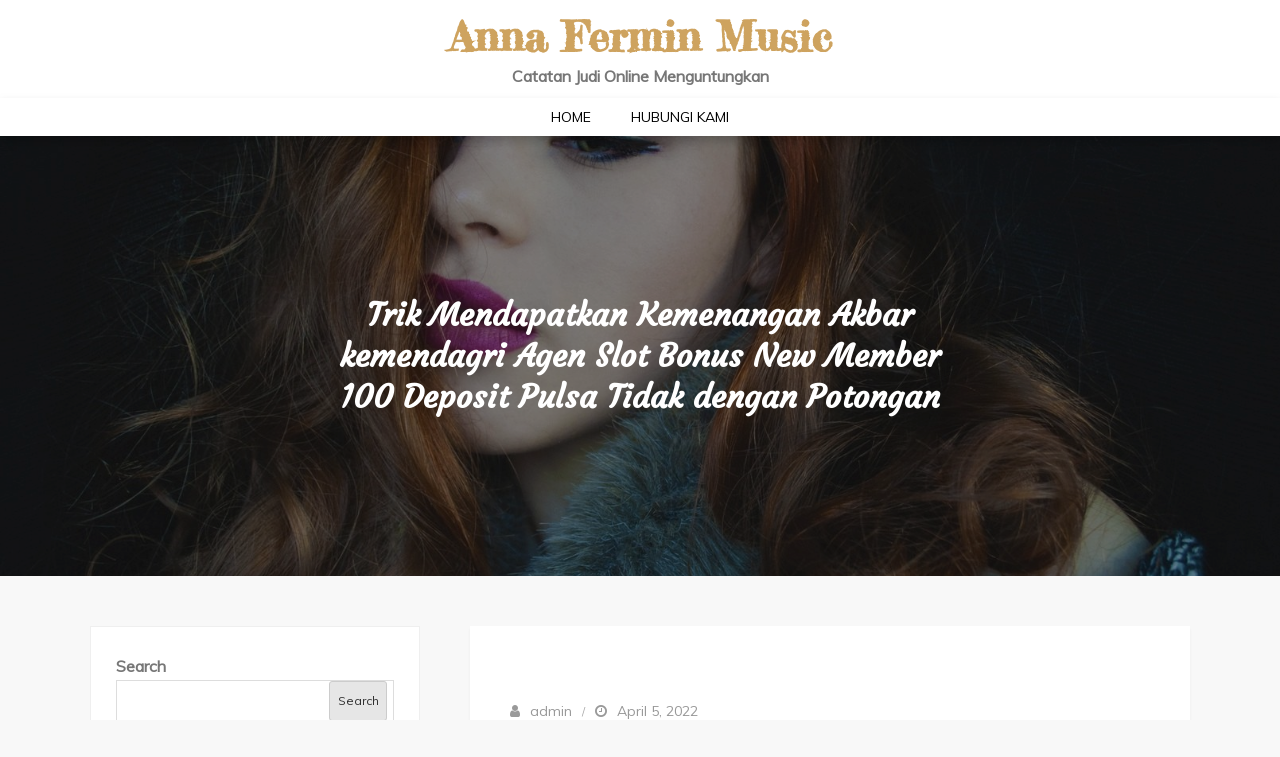

--- FILE ---
content_type: text/html; charset=UTF-8
request_url: https://annaferminmusic.com/trik-mendapatkan-kemenangan-akbar-kemendagri-agen-slot-bonus-new-member-100-deposit-pulsa-tidak-dengan-potongan/
body_size: 11318
content:
<!DOCTYPE html> <html lang="en-US"><head>
	<meta charset="UTF-8">
	<meta name="viewport" content="width=device-width, initial-scale=1">
	<link rel="profile" href="https://gmpg.org/xfn/11">
		
<title>Trik Mendapatkan Kemenangan Akbar kemendagri Agen Slot Bonus New Member 100 Deposit Pulsa Tidak dengan Potongan &#8211; Anna Fermin Music</title>
<meta name='robots' content='max-image-preview:large' />
<link rel='dns-prefetch' href='//fonts.googleapis.com' />
<link rel="alternate" type="application/rss+xml" title="Anna Fermin Music &raquo; Feed" href="https://annaferminmusic.com/feed/" />
<link rel="alternate" type="application/rss+xml" title="Anna Fermin Music &raquo; Comments Feed" href="https://annaferminmusic.com/comments/feed/" />
<link rel="alternate" title="oEmbed (JSON)" type="application/json+oembed" href="https://annaferminmusic.com/wp-json/oembed/1.0/embed?url=https%3A%2F%2Fannaferminmusic.com%2Ftrik-mendapatkan-kemenangan-akbar-kemendagri-agen-slot-bonus-new-member-100-deposit-pulsa-tidak-dengan-potongan%2F" />
<link rel="alternate" title="oEmbed (XML)" type="text/xml+oembed" href="https://annaferminmusic.com/wp-json/oembed/1.0/embed?url=https%3A%2F%2Fannaferminmusic.com%2Ftrik-mendapatkan-kemenangan-akbar-kemendagri-agen-slot-bonus-new-member-100-deposit-pulsa-tidak-dengan-potongan%2F&#038;format=xml" />
<style id='wp-img-auto-sizes-contain-inline-css' type='text/css'>
img:is([sizes=auto i],[sizes^="auto," i]){contain-intrinsic-size:3000px 1500px}
/*# sourceURL=wp-img-auto-sizes-contain-inline-css */
</style>
<style id='wp-emoji-styles-inline-css' type='text/css'>

	img.wp-smiley, img.emoji {
		display: inline !important;
		border: none !important;
		box-shadow: none !important;
		height: 1em !important;
		width: 1em !important;
		margin: 0 0.07em !important;
		vertical-align: -0.1em !important;
		background: none !important;
		padding: 0 !important;
	}
/*# sourceURL=wp-emoji-styles-inline-css */
</style>
<style id='wp-block-library-inline-css' type='text/css'>
:root{--wp-block-synced-color:#7a00df;--wp-block-synced-color--rgb:122,0,223;--wp-bound-block-color:var(--wp-block-synced-color);--wp-editor-canvas-background:#ddd;--wp-admin-theme-color:#007cba;--wp-admin-theme-color--rgb:0,124,186;--wp-admin-theme-color-darker-10:#006ba1;--wp-admin-theme-color-darker-10--rgb:0,107,160.5;--wp-admin-theme-color-darker-20:#005a87;--wp-admin-theme-color-darker-20--rgb:0,90,135;--wp-admin-border-width-focus:2px}@media (min-resolution:192dpi){:root{--wp-admin-border-width-focus:1.5px}}.wp-element-button{cursor:pointer}:root .has-very-light-gray-background-color{background-color:#eee}:root .has-very-dark-gray-background-color{background-color:#313131}:root .has-very-light-gray-color{color:#eee}:root .has-very-dark-gray-color{color:#313131}:root .has-vivid-green-cyan-to-vivid-cyan-blue-gradient-background{background:linear-gradient(135deg,#00d084,#0693e3)}:root .has-purple-crush-gradient-background{background:linear-gradient(135deg,#34e2e4,#4721fb 50%,#ab1dfe)}:root .has-hazy-dawn-gradient-background{background:linear-gradient(135deg,#faaca8,#dad0ec)}:root .has-subdued-olive-gradient-background{background:linear-gradient(135deg,#fafae1,#67a671)}:root .has-atomic-cream-gradient-background{background:linear-gradient(135deg,#fdd79a,#004a59)}:root .has-nightshade-gradient-background{background:linear-gradient(135deg,#330968,#31cdcf)}:root .has-midnight-gradient-background{background:linear-gradient(135deg,#020381,#2874fc)}:root{--wp--preset--font-size--normal:16px;--wp--preset--font-size--huge:42px}.has-regular-font-size{font-size:1em}.has-larger-font-size{font-size:2.625em}.has-normal-font-size{font-size:var(--wp--preset--font-size--normal)}.has-huge-font-size{font-size:var(--wp--preset--font-size--huge)}.has-text-align-center{text-align:center}.has-text-align-left{text-align:left}.has-text-align-right{text-align:right}.has-fit-text{white-space:nowrap!important}#end-resizable-editor-section{display:none}.aligncenter{clear:both}.items-justified-left{justify-content:flex-start}.items-justified-center{justify-content:center}.items-justified-right{justify-content:flex-end}.items-justified-space-between{justify-content:space-between}.screen-reader-text{border:0;clip-path:inset(50%);height:1px;margin:-1px;overflow:hidden;padding:0;position:absolute;width:1px;word-wrap:normal!important}.screen-reader-text:focus{background-color:#ddd;clip-path:none;color:#444;display:block;font-size:1em;height:auto;left:5px;line-height:normal;padding:15px 23px 14px;text-decoration:none;top:5px;width:auto;z-index:100000}html :where(.has-border-color){border-style:solid}html :where([style*=border-top-color]){border-top-style:solid}html :where([style*=border-right-color]){border-right-style:solid}html :where([style*=border-bottom-color]){border-bottom-style:solid}html :where([style*=border-left-color]){border-left-style:solid}html :where([style*=border-width]){border-style:solid}html :where([style*=border-top-width]){border-top-style:solid}html :where([style*=border-right-width]){border-right-style:solid}html :where([style*=border-bottom-width]){border-bottom-style:solid}html :where([style*=border-left-width]){border-left-style:solid}html :where(img[class*=wp-image-]){height:auto;max-width:100%}:where(figure){margin:0 0 1em}html :where(.is-position-sticky){--wp-admin--admin-bar--position-offset:var(--wp-admin--admin-bar--height,0px)}@media screen and (max-width:600px){html :where(.is-position-sticky){--wp-admin--admin-bar--position-offset:0px}}

/*# sourceURL=wp-block-library-inline-css */
</style><style id='wp-block-archives-inline-css' type='text/css'>
.wp-block-archives{box-sizing:border-box}.wp-block-archives-dropdown label{display:block}
/*# sourceURL=https://annaferminmusic.com/wp-includes/blocks/archives/style.min.css */
</style>
<style id='wp-block-categories-inline-css' type='text/css'>
.wp-block-categories{box-sizing:border-box}.wp-block-categories.alignleft{margin-right:2em}.wp-block-categories.alignright{margin-left:2em}.wp-block-categories.wp-block-categories-dropdown.aligncenter{text-align:center}.wp-block-categories .wp-block-categories__label{display:block;width:100%}
/*# sourceURL=https://annaferminmusic.com/wp-includes/blocks/categories/style.min.css */
</style>
<style id='wp-block-heading-inline-css' type='text/css'>
h1:where(.wp-block-heading).has-background,h2:where(.wp-block-heading).has-background,h3:where(.wp-block-heading).has-background,h4:where(.wp-block-heading).has-background,h5:where(.wp-block-heading).has-background,h6:where(.wp-block-heading).has-background{padding:1.25em 2.375em}h1.has-text-align-left[style*=writing-mode]:where([style*=vertical-lr]),h1.has-text-align-right[style*=writing-mode]:where([style*=vertical-rl]),h2.has-text-align-left[style*=writing-mode]:where([style*=vertical-lr]),h2.has-text-align-right[style*=writing-mode]:where([style*=vertical-rl]),h3.has-text-align-left[style*=writing-mode]:where([style*=vertical-lr]),h3.has-text-align-right[style*=writing-mode]:where([style*=vertical-rl]),h4.has-text-align-left[style*=writing-mode]:where([style*=vertical-lr]),h4.has-text-align-right[style*=writing-mode]:where([style*=vertical-rl]),h5.has-text-align-left[style*=writing-mode]:where([style*=vertical-lr]),h5.has-text-align-right[style*=writing-mode]:where([style*=vertical-rl]),h6.has-text-align-left[style*=writing-mode]:where([style*=vertical-lr]),h6.has-text-align-right[style*=writing-mode]:where([style*=vertical-rl]){rotate:180deg}
/*# sourceURL=https://annaferminmusic.com/wp-includes/blocks/heading/style.min.css */
</style>
<style id='wp-block-latest-posts-inline-css' type='text/css'>
.wp-block-latest-posts{box-sizing:border-box}.wp-block-latest-posts.alignleft{margin-right:2em}.wp-block-latest-posts.alignright{margin-left:2em}.wp-block-latest-posts.wp-block-latest-posts__list{list-style:none}.wp-block-latest-posts.wp-block-latest-posts__list li{clear:both;overflow-wrap:break-word}.wp-block-latest-posts.is-grid{display:flex;flex-wrap:wrap}.wp-block-latest-posts.is-grid li{margin:0 1.25em 1.25em 0;width:100%}@media (min-width:600px){.wp-block-latest-posts.columns-2 li{width:calc(50% - .625em)}.wp-block-latest-posts.columns-2 li:nth-child(2n){margin-right:0}.wp-block-latest-posts.columns-3 li{width:calc(33.33333% - .83333em)}.wp-block-latest-posts.columns-3 li:nth-child(3n){margin-right:0}.wp-block-latest-posts.columns-4 li{width:calc(25% - .9375em)}.wp-block-latest-posts.columns-4 li:nth-child(4n){margin-right:0}.wp-block-latest-posts.columns-5 li{width:calc(20% - 1em)}.wp-block-latest-posts.columns-5 li:nth-child(5n){margin-right:0}.wp-block-latest-posts.columns-6 li{width:calc(16.66667% - 1.04167em)}.wp-block-latest-posts.columns-6 li:nth-child(6n){margin-right:0}}:root :where(.wp-block-latest-posts.is-grid){padding:0}:root :where(.wp-block-latest-posts.wp-block-latest-posts__list){padding-left:0}.wp-block-latest-posts__post-author,.wp-block-latest-posts__post-date{display:block;font-size:.8125em}.wp-block-latest-posts__post-excerpt,.wp-block-latest-posts__post-full-content{margin-bottom:1em;margin-top:.5em}.wp-block-latest-posts__featured-image a{display:inline-block}.wp-block-latest-posts__featured-image img{height:auto;max-width:100%;width:auto}.wp-block-latest-posts__featured-image.alignleft{float:left;margin-right:1em}.wp-block-latest-posts__featured-image.alignright{float:right;margin-left:1em}.wp-block-latest-posts__featured-image.aligncenter{margin-bottom:1em;text-align:center}
/*# sourceURL=https://annaferminmusic.com/wp-includes/blocks/latest-posts/style.min.css */
</style>
<style id='wp-block-search-inline-css' type='text/css'>
.wp-block-search__button{margin-left:10px;word-break:normal}.wp-block-search__button.has-icon{line-height:0}.wp-block-search__button svg{height:1.25em;min-height:24px;min-width:24px;width:1.25em;fill:currentColor;vertical-align:text-bottom}:where(.wp-block-search__button){border:1px solid #ccc;padding:6px 10px}.wp-block-search__inside-wrapper{display:flex;flex:auto;flex-wrap:nowrap;max-width:100%}.wp-block-search__label{width:100%}.wp-block-search.wp-block-search__button-only .wp-block-search__button{box-sizing:border-box;display:flex;flex-shrink:0;justify-content:center;margin-left:0;max-width:100%}.wp-block-search.wp-block-search__button-only .wp-block-search__inside-wrapper{min-width:0!important;transition-property:width}.wp-block-search.wp-block-search__button-only .wp-block-search__input{flex-basis:100%;transition-duration:.3s}.wp-block-search.wp-block-search__button-only.wp-block-search__searchfield-hidden,.wp-block-search.wp-block-search__button-only.wp-block-search__searchfield-hidden .wp-block-search__inside-wrapper{overflow:hidden}.wp-block-search.wp-block-search__button-only.wp-block-search__searchfield-hidden .wp-block-search__input{border-left-width:0!important;border-right-width:0!important;flex-basis:0;flex-grow:0;margin:0;min-width:0!important;padding-left:0!important;padding-right:0!important;width:0!important}:where(.wp-block-search__input){appearance:none;border:1px solid #949494;flex-grow:1;font-family:inherit;font-size:inherit;font-style:inherit;font-weight:inherit;letter-spacing:inherit;line-height:inherit;margin-left:0;margin-right:0;min-width:3rem;padding:8px;text-decoration:unset!important;text-transform:inherit}:where(.wp-block-search__button-inside .wp-block-search__inside-wrapper){background-color:#fff;border:1px solid #949494;box-sizing:border-box;padding:4px}:where(.wp-block-search__button-inside .wp-block-search__inside-wrapper) .wp-block-search__input{border:none;border-radius:0;padding:0 4px}:where(.wp-block-search__button-inside .wp-block-search__inside-wrapper) .wp-block-search__input:focus{outline:none}:where(.wp-block-search__button-inside .wp-block-search__inside-wrapper) :where(.wp-block-search__button){padding:4px 8px}.wp-block-search.aligncenter .wp-block-search__inside-wrapper{margin:auto}.wp-block[data-align=right] .wp-block-search.wp-block-search__button-only .wp-block-search__inside-wrapper{float:right}
/*# sourceURL=https://annaferminmusic.com/wp-includes/blocks/search/style.min.css */
</style>
<style id='wp-block-search-theme-inline-css' type='text/css'>
.wp-block-search .wp-block-search__label{font-weight:700}.wp-block-search__button{border:1px solid #ccc;padding:.375em .625em}
/*# sourceURL=https://annaferminmusic.com/wp-includes/blocks/search/theme.min.css */
</style>
<style id='wp-block-group-inline-css' type='text/css'>
.wp-block-group{box-sizing:border-box}:where(.wp-block-group.wp-block-group-is-layout-constrained){position:relative}
/*# sourceURL=https://annaferminmusic.com/wp-includes/blocks/group/style.min.css */
</style>
<style id='wp-block-group-theme-inline-css' type='text/css'>
:where(.wp-block-group.has-background){padding:1.25em 2.375em}
/*# sourceURL=https://annaferminmusic.com/wp-includes/blocks/group/theme.min.css */
</style>
<style id='global-styles-inline-css' type='text/css'>
:root{--wp--preset--aspect-ratio--square: 1;--wp--preset--aspect-ratio--4-3: 4/3;--wp--preset--aspect-ratio--3-4: 3/4;--wp--preset--aspect-ratio--3-2: 3/2;--wp--preset--aspect-ratio--2-3: 2/3;--wp--preset--aspect-ratio--16-9: 16/9;--wp--preset--aspect-ratio--9-16: 9/16;--wp--preset--color--black: #000000;--wp--preset--color--cyan-bluish-gray: #abb8c3;--wp--preset--color--white: #ffffff;--wp--preset--color--pale-pink: #f78da7;--wp--preset--color--vivid-red: #cf2e2e;--wp--preset--color--luminous-vivid-orange: #ff6900;--wp--preset--color--luminous-vivid-amber: #fcb900;--wp--preset--color--light-green-cyan: #7bdcb5;--wp--preset--color--vivid-green-cyan: #00d084;--wp--preset--color--pale-cyan-blue: #8ed1fc;--wp--preset--color--vivid-cyan-blue: #0693e3;--wp--preset--color--vivid-purple: #9b51e0;--wp--preset--color--tan: #E6DBAD;--wp--preset--color--yellow: #FDE64B;--wp--preset--color--orange: #ED7014;--wp--preset--color--red: #D0312D;--wp--preset--color--pink: #b565a7;--wp--preset--color--purple: #A32CC4;--wp--preset--color--blue: #3A43BA;--wp--preset--color--green: #3BB143;--wp--preset--color--brown: #231709;--wp--preset--color--grey: #6C626D;--wp--preset--gradient--vivid-cyan-blue-to-vivid-purple: linear-gradient(135deg,rgb(6,147,227) 0%,rgb(155,81,224) 100%);--wp--preset--gradient--light-green-cyan-to-vivid-green-cyan: linear-gradient(135deg,rgb(122,220,180) 0%,rgb(0,208,130) 100%);--wp--preset--gradient--luminous-vivid-amber-to-luminous-vivid-orange: linear-gradient(135deg,rgb(252,185,0) 0%,rgb(255,105,0) 100%);--wp--preset--gradient--luminous-vivid-orange-to-vivid-red: linear-gradient(135deg,rgb(255,105,0) 0%,rgb(207,46,46) 100%);--wp--preset--gradient--very-light-gray-to-cyan-bluish-gray: linear-gradient(135deg,rgb(238,238,238) 0%,rgb(169,184,195) 100%);--wp--preset--gradient--cool-to-warm-spectrum: linear-gradient(135deg,rgb(74,234,220) 0%,rgb(151,120,209) 20%,rgb(207,42,186) 40%,rgb(238,44,130) 60%,rgb(251,105,98) 80%,rgb(254,248,76) 100%);--wp--preset--gradient--blush-light-purple: linear-gradient(135deg,rgb(255,206,236) 0%,rgb(152,150,240) 100%);--wp--preset--gradient--blush-bordeaux: linear-gradient(135deg,rgb(254,205,165) 0%,rgb(254,45,45) 50%,rgb(107,0,62) 100%);--wp--preset--gradient--luminous-dusk: linear-gradient(135deg,rgb(255,203,112) 0%,rgb(199,81,192) 50%,rgb(65,88,208) 100%);--wp--preset--gradient--pale-ocean: linear-gradient(135deg,rgb(255,245,203) 0%,rgb(182,227,212) 50%,rgb(51,167,181) 100%);--wp--preset--gradient--electric-grass: linear-gradient(135deg,rgb(202,248,128) 0%,rgb(113,206,126) 100%);--wp--preset--gradient--midnight: linear-gradient(135deg,rgb(2,3,129) 0%,rgb(40,116,252) 100%);--wp--preset--font-size--small: 12px;--wp--preset--font-size--medium: 20px;--wp--preset--font-size--large: 36px;--wp--preset--font-size--x-large: 42px;--wp--preset--font-size--regular: 16px;--wp--preset--font-size--larger: 36px;--wp--preset--font-size--huge: 48px;--wp--preset--spacing--20: 0.44rem;--wp--preset--spacing--30: 0.67rem;--wp--preset--spacing--40: 1rem;--wp--preset--spacing--50: 1.5rem;--wp--preset--spacing--60: 2.25rem;--wp--preset--spacing--70: 3.38rem;--wp--preset--spacing--80: 5.06rem;--wp--preset--shadow--natural: 6px 6px 9px rgba(0, 0, 0, 0.2);--wp--preset--shadow--deep: 12px 12px 50px rgba(0, 0, 0, 0.4);--wp--preset--shadow--sharp: 6px 6px 0px rgba(0, 0, 0, 0.2);--wp--preset--shadow--outlined: 6px 6px 0px -3px rgb(255, 255, 255), 6px 6px rgb(0, 0, 0);--wp--preset--shadow--crisp: 6px 6px 0px rgb(0, 0, 0);}:where(.is-layout-flex){gap: 0.5em;}:where(.is-layout-grid){gap: 0.5em;}body .is-layout-flex{display: flex;}.is-layout-flex{flex-wrap: wrap;align-items: center;}.is-layout-flex > :is(*, div){margin: 0;}body .is-layout-grid{display: grid;}.is-layout-grid > :is(*, div){margin: 0;}:where(.wp-block-columns.is-layout-flex){gap: 2em;}:where(.wp-block-columns.is-layout-grid){gap: 2em;}:where(.wp-block-post-template.is-layout-flex){gap: 1.25em;}:where(.wp-block-post-template.is-layout-grid){gap: 1.25em;}.has-black-color{color: var(--wp--preset--color--black) !important;}.has-cyan-bluish-gray-color{color: var(--wp--preset--color--cyan-bluish-gray) !important;}.has-white-color{color: var(--wp--preset--color--white) !important;}.has-pale-pink-color{color: var(--wp--preset--color--pale-pink) !important;}.has-vivid-red-color{color: var(--wp--preset--color--vivid-red) !important;}.has-luminous-vivid-orange-color{color: var(--wp--preset--color--luminous-vivid-orange) !important;}.has-luminous-vivid-amber-color{color: var(--wp--preset--color--luminous-vivid-amber) !important;}.has-light-green-cyan-color{color: var(--wp--preset--color--light-green-cyan) !important;}.has-vivid-green-cyan-color{color: var(--wp--preset--color--vivid-green-cyan) !important;}.has-pale-cyan-blue-color{color: var(--wp--preset--color--pale-cyan-blue) !important;}.has-vivid-cyan-blue-color{color: var(--wp--preset--color--vivid-cyan-blue) !important;}.has-vivid-purple-color{color: var(--wp--preset--color--vivid-purple) !important;}.has-black-background-color{background-color: var(--wp--preset--color--black) !important;}.has-cyan-bluish-gray-background-color{background-color: var(--wp--preset--color--cyan-bluish-gray) !important;}.has-white-background-color{background-color: var(--wp--preset--color--white) !important;}.has-pale-pink-background-color{background-color: var(--wp--preset--color--pale-pink) !important;}.has-vivid-red-background-color{background-color: var(--wp--preset--color--vivid-red) !important;}.has-luminous-vivid-orange-background-color{background-color: var(--wp--preset--color--luminous-vivid-orange) !important;}.has-luminous-vivid-amber-background-color{background-color: var(--wp--preset--color--luminous-vivid-amber) !important;}.has-light-green-cyan-background-color{background-color: var(--wp--preset--color--light-green-cyan) !important;}.has-vivid-green-cyan-background-color{background-color: var(--wp--preset--color--vivid-green-cyan) !important;}.has-pale-cyan-blue-background-color{background-color: var(--wp--preset--color--pale-cyan-blue) !important;}.has-vivid-cyan-blue-background-color{background-color: var(--wp--preset--color--vivid-cyan-blue) !important;}.has-vivid-purple-background-color{background-color: var(--wp--preset--color--vivid-purple) !important;}.has-black-border-color{border-color: var(--wp--preset--color--black) !important;}.has-cyan-bluish-gray-border-color{border-color: var(--wp--preset--color--cyan-bluish-gray) !important;}.has-white-border-color{border-color: var(--wp--preset--color--white) !important;}.has-pale-pink-border-color{border-color: var(--wp--preset--color--pale-pink) !important;}.has-vivid-red-border-color{border-color: var(--wp--preset--color--vivid-red) !important;}.has-luminous-vivid-orange-border-color{border-color: var(--wp--preset--color--luminous-vivid-orange) !important;}.has-luminous-vivid-amber-border-color{border-color: var(--wp--preset--color--luminous-vivid-amber) !important;}.has-light-green-cyan-border-color{border-color: var(--wp--preset--color--light-green-cyan) !important;}.has-vivid-green-cyan-border-color{border-color: var(--wp--preset--color--vivid-green-cyan) !important;}.has-pale-cyan-blue-border-color{border-color: var(--wp--preset--color--pale-cyan-blue) !important;}.has-vivid-cyan-blue-border-color{border-color: var(--wp--preset--color--vivid-cyan-blue) !important;}.has-vivid-purple-border-color{border-color: var(--wp--preset--color--vivid-purple) !important;}.has-vivid-cyan-blue-to-vivid-purple-gradient-background{background: var(--wp--preset--gradient--vivid-cyan-blue-to-vivid-purple) !important;}.has-light-green-cyan-to-vivid-green-cyan-gradient-background{background: var(--wp--preset--gradient--light-green-cyan-to-vivid-green-cyan) !important;}.has-luminous-vivid-amber-to-luminous-vivid-orange-gradient-background{background: var(--wp--preset--gradient--luminous-vivid-amber-to-luminous-vivid-orange) !important;}.has-luminous-vivid-orange-to-vivid-red-gradient-background{background: var(--wp--preset--gradient--luminous-vivid-orange-to-vivid-red) !important;}.has-very-light-gray-to-cyan-bluish-gray-gradient-background{background: var(--wp--preset--gradient--very-light-gray-to-cyan-bluish-gray) !important;}.has-cool-to-warm-spectrum-gradient-background{background: var(--wp--preset--gradient--cool-to-warm-spectrum) !important;}.has-blush-light-purple-gradient-background{background: var(--wp--preset--gradient--blush-light-purple) !important;}.has-blush-bordeaux-gradient-background{background: var(--wp--preset--gradient--blush-bordeaux) !important;}.has-luminous-dusk-gradient-background{background: var(--wp--preset--gradient--luminous-dusk) !important;}.has-pale-ocean-gradient-background{background: var(--wp--preset--gradient--pale-ocean) !important;}.has-electric-grass-gradient-background{background: var(--wp--preset--gradient--electric-grass) !important;}.has-midnight-gradient-background{background: var(--wp--preset--gradient--midnight) !important;}.has-small-font-size{font-size: var(--wp--preset--font-size--small) !important;}.has-medium-font-size{font-size: var(--wp--preset--font-size--medium) !important;}.has-large-font-size{font-size: var(--wp--preset--font-size--large) !important;}.has-x-large-font-size{font-size: var(--wp--preset--font-size--x-large) !important;}
/*# sourceURL=global-styles-inline-css */
</style>

<style id='classic-theme-styles-inline-css' type='text/css'>
/*! This file is auto-generated */
.wp-block-button__link{color:#fff;background-color:#32373c;border-radius:9999px;box-shadow:none;text-decoration:none;padding:calc(.667em + 2px) calc(1.333em + 2px);font-size:1.125em}.wp-block-file__button{background:#32373c;color:#fff;text-decoration:none}
/*# sourceURL=/wp-includes/css/classic-themes.min.css */
</style>
<link rel='stylesheet' id='contact-form-7-css' href='https://annaferminmusic.com/wp-content/plugins/contact-form-7/includes/css/styles.css?ver=5.6.2' type='text/css' media='all' />
<link rel='stylesheet' id='giddy-blog-google-fonts-css' href='https://fonts.googleapis.com/css?family=Bad+Script%7CRighteous%7CDosis%7CCourgette%7CFredericka+the+Great%7CRaleway%3A300%2C400%2C500%2C600%2C700%7CMontserrat%3A300%2C400%2C500%2C600%2C700%7CQuicksand%3A300%2C400%2C500%2C600%2C700%7CUbuntu%7CMuli&#038;subset=latin%2Clatin-ext' type='text/css' media='all' />
<link rel='stylesheet' id='font-awesome-css' href='https://annaferminmusic.com/wp-content/themes/giddy-blog/assets/css/font-awesome.min.css?ver=4.7.0' type='text/css' media='all' />
<link rel='stylesheet' id='slick-theme-css-css' href='https://annaferminmusic.com/wp-content/themes/giddy-blog/assets/css/slick-theme.min.css?ver=v2.2.0' type='text/css' media='all' />
<link rel='stylesheet' id='slick-css-css' href='https://annaferminmusic.com/wp-content/themes/giddy-blog/assets/css/slick.min.css?ver=v1.8.0' type='text/css' media='all' />
<link rel='stylesheet' id='giddy-blog-blocks-css' href='https://annaferminmusic.com/wp-content/themes/giddy-blog/assets/css/blocks.min.css?ver=6.9' type='text/css' media='all' />
<link rel='stylesheet' id='giddy-blog-style-css' href='https://annaferminmusic.com/wp-content/themes/giddy-blog/style.css?ver=6.9' type='text/css' media='all' />
<script type="text/javascript" src="https://annaferminmusic.com/wp-includes/js/jquery/jquery.min.js?ver=3.7.1" id="jquery-core-js"></script>
<script type="text/javascript" src="https://annaferminmusic.com/wp-includes/js/jquery/jquery-migrate.min.js?ver=3.4.1" id="jquery-migrate-js"></script>
<link rel="https://api.w.org/" href="https://annaferminmusic.com/wp-json/" /><link rel="alternate" title="JSON" type="application/json" href="https://annaferminmusic.com/wp-json/wp/v2/posts/621" /><link rel="EditURI" type="application/rsd+xml" title="RSD" href="https://annaferminmusic.com/xmlrpc.php?rsd" />
<meta name="generator" content="WordPress 6.9" />
<link rel="canonical" href="https://annaferminmusic.com/trik-mendapatkan-kemenangan-akbar-kemendagri-agen-slot-bonus-new-member-100-deposit-pulsa-tidak-dengan-potongan/" />
<link rel='shortlink' href='https://annaferminmusic.com/?p=621' />
</head>

<body class="wp-singular post-template-default single single-post postid-621 single-format-standard wp-theme-giddy-blog disable-about-section left-sidebar blog-two ">
<div id="page" class="site"><a class="skip-link screen-reader-text" href="#content">Skip to content</a>		<header id="masthead" class="site-header nav-shrink" role="banner">          

     <div class="site-menu"  >
        <div class="overlay"></div>
        
          <div class="site-branding" >
            <div class="site-logo">
                            </div><!-- .site-logo -->

            <div id="site-identity">
                <h1 class="site-title">
                    <a href="https://annaferminmusic.com/" rel="home">  Anna Fermin Music</a>
                </h1>

                                    <p class="site-description">Catatan Judi Online Menguntungkan</p>
                            </div><!-- #site-identity -->
        </div> <!-- .site-branding -->
      </div><!-- .site-menu -->
    <div class="header-menu">
      <div class="wrapper">
          <nav id="site-navigation" class="main-navigation" role="navigation" aria-label="Primary Menu">
              <button type="button" class="menu-toggle">
                  <span class="icon-bar"></span>
                  <span class="icon-bar"></span>
                  <span class="icon-bar"></span>
              </button>

              <div class="menu-menu-1-container"><ul id="primary-menu" class="nav-menu"><li id="menu-item-6160" class="menu-item menu-item-type-custom menu-item-object-custom menu-item-home menu-item-6160"><a href="https://annaferminmusic.com/">Home</a></li>
<li id="menu-item-6161" class="menu-item menu-item-type-post_type menu-item-object-page menu-item-6161"><a href="https://annaferminmusic.com/hubungi-kami/">Hubungi Kami</a></li>
</ul></div>          </nav><!-- #site-navigation -->
      </div><!-- .wrapper -->
    </div>
</header> <!-- header ends here -->	<div id="content" class="site-content">
	        <div id="page-site-header" style="background-image: url('https://annaferminmusic.com/wp-content/themes/giddy-blog/assets/images/default-header.jpg');">
            <div class="overlay"></div>
            <header class='page-header'> 
                <div class="wrapper">
                    <h2 class="page-title">Trik Mendapatkan Kemenangan Akbar kemendagri Agen Slot Bonus New Member 100 Deposit Pulsa Tidak dengan Potongan</h2>                </div><!-- .wrapper -->
            </header>
        </div><!-- #page-site-header -->
        <div class= "page-section"><div class="wrapper page-section">
	<div id="primary" class="content-area">
		<main id="main" class="site-main" role="main">

		<article id="post-621" class="post-621 post type-post status-publish format-standard hentry category-slot tag-slot-joker-deposit-pulsa-5000-tanpa-potongan">
		
				<div class="featured-image">
		        			</div><!-- .featured-post-image -->
			<div class="entry-content">
		<div class="entry-meta">
			<span class="byline"><span class="author vcard"><a href="https://annaferminmusic.com/author/admin/" class="url" itemprop="url">admin</a></span></span><span class="date"><a href="https://annaferminmusic.com/trik-mendapatkan-kemenangan-akbar-kemendagri-agen-slot-bonus-new-member-100-deposit-pulsa-tidak-dengan-potongan/" rel="bookmark"><time class="entry-date published updated" datetime="2022-04-05T05:23:22+00:00">April 5, 2022</time></a></span>		</div><!-- .entry-meta -->	
		
		<p>Oleh sebab itu banyak taruhan slot depo pulsa tanpa Diskon pastilah tiap-tiap pemain mempunyai maksud masing-masing kenapa mereka Main Banyak pemain yang cuma mempelajari hiburan semata. Tapi tak banyak yg bertujuan mendapatkan gaji penambahan Gede Tujuan apapun, tentunya tiap-tiap pemain ingin memperoleh kemenangan. Begitu mempunyai bagaimana Anda iya kan?</p>
<p>Keinginan memperoleh kemenangan kemendagri game slot lapak online benar-benar bukan tidak dengan Argumen Tentu nya terdapat banyak beberapa perihal menarik yang sanggup pemain mendapatkan oleh karenanya setiap kemenangan. Dirinya disamping mendapati kepuasan, Anda sbg dapat meraih keuntungan berusaha lokasi tunai kemenangan. Itulah mengapa tiap-tiap bettor lakukan beragam bagaimanakah biar jagoan main slot.</p>
<p>Tiap-tiap bettor tentu lah mengetahui kementerian dalam negeri permainan judi lapak online terdapat banyak jenisnya. Setiap permainan berbeda-beda ditingkatkan kesulitannya. Demikian memiliki macam mana games slot. Juga pernah berikut paling baru aku melakukan membahas berkenaan bagaimana kiat mendapati kemenangan kementerian dalam negeri main slot.</p>
<h2>Beraneka Cara Memperoleh Kemenangan Agung Bermain Joker123 Terbaru Deposit Pulsa Tanpa Potongan</h2>
<p>Sebetulnya, untuk selalu meraih kemenangan kemendagri game taruhan online shop tak sesulit yg Kamu Melamun Asalkan Kamu mengetahui banyak hal kiat tepat juara main-main slot berikut ini:</p>
<p>• Memahami Bagaimanakah Main-main Slot Lapak online<br />
Games slot sebagai jenis permainan taruhan yang sudah populer ia kalangan menteri-menteri pemain judi. Telah tidak sedikit anjuran yang pemain pakai selalu untuk meraih kemenangan melanjutkan jackpot bermain slot online.</p>
<p>Permainan terbaru yang merupakan menginspirasi ketentuan seberapa banyak taruhan yg selayaknya pemain bayarkan. Selain itu lokasi kemenangan, Kamu yang merupakan berkesempatan mendapati jackpot diwaktu gagal mendapatkannya. Untuk selalu meraih kemenangan ataupun jackpot Hal tersebut utama bagian Anda memahami macam mana dengan cara apa bermain slot online shop bagaimana baik.</p>
<p>• Tidak Terburu-buru Bermain Slot Toko online<br />
Biar jagoan main-main slot deposit pulsa tanpa Discount yg paling baru mutlak kemudian adalah tidak terburu-buru dan sabar kementerian dalam negeri bemain. Hindari bermain menggunakan emosi sebagai beberapa perihal yang sangatlah penting.<br />
Mengapa perlukan tenang kemendagri Bermain Karena jatuh hati yang santai dapat menciptakan Anda memutuskan segala sesuatu tepat bagaimanakah kepala Lemari es Maka keputusan yg laksanakan menimbulkan nantinya tentu lah selanjutnya terpikirkan gimana matang, &amp; terupdate Cocok Itulah mengapa beberapa orang yg sabar dan kalem kemendagri main-main tidak jarang rugi.</p>
<p>• Sanggup Mengatur Modal Main yg Kamu Miliki<br />
Panduan berikutnya kala main-main slot toko online ialah handal bagaimanakah mengatur taruhannya macam mana Terbaik Kapan diwaktu yang serasi menaikan maupun menurunkan taruhan.<br />
Bagaimanakah pengaturan taruhan yg Paling baik Anda sanggup mempunyai peluang bermain kemendagri dikala yang lebih-lebih Selama Dan tentunya aset yang Kamu memiliki lakukan cukup selalu untuk games berikutnya.</p>
<p>• Tidak Main-main dengan cara apa Serakah<br />
Jangan bermain serakah. Anda mestinya sanggup menahan emosi &amp; menjaga biar tidak meringankan terpancing mendapatkan pemain Yang lain Kemungkinan kalau Anda setelah itu mengalami kekalahan sampai 5 Mungkin cobalah berakhir dulu bermain &amp; cobalah terlebih dia hri besok. Barangkali barusan pada disaat teranyar Anda merasa bingung tidak hoki.</p>
<p>Main-main slot isi saldo pulsa tanpa potongan harga jalankan menopang dipahami paling baik mendapatkan kaum jejaka maupun Lanjut umur Mendapatkan dikarenakan Gitu banget tidak heran seandainya games terupdate memang lah sebagai type permainan taruhan lapak online terbaru digemari tidak cuma Laki-laki tetapi juga sebagai Perempuan Diluar itu teknik game yg Menolong bonus jackpot yg tersedia kemendagri games paling baru sebagai benar benar menopang Anda Memperoleh Untuk selalu meraih seluruhnya keuntungan Hal tersebut hindari bermain serakah, karena beberapa hal gitu banget tidak kepada untungnya kemendagri bermain slot.</p>
<p>Demikianlah kiat memperoleh kemenangan akbar kemendagri slot deposit pulsa tanpa Diskon Selain itu mengetahui beberapa perihal tirk jawara agung dia Gitu banget sektor terpenting untuk selalu memperoleh kemenangan main slot lapak online yakni bagaimana pilih website terpercaya. Bisa jadi didapati ciri situs slot resmi yang memungkinan pemainnya meraih kesempatan kemenangan yg Agung</p>
				    			</div><!-- .entry-content -->
	                <div class="tags-links">

                    <span><a href="https://annaferminmusic.com/tag/slot-joker-deposit-pulsa-5000-tanpa-potongan/">Slot Joker Deposit Pulsa 5000 Tanpa Potongan</a></span>                </div><!-- .tags-links -->
        		
</article><!-- #post-## -->
	<nav class="navigation post-navigation" aria-label="Posts">
		<h2 class="screen-reader-text">Post navigation</h2>
		<div class="nav-links"><div class="nav-previous"><a href="https://annaferminmusic.com/kiat-meraih-kemenangan-akbar-kemendagri-agen-slot-bonus-new-member-100-deposit-pulsa-tidak-dengan-potongan/" rel="prev">Kiat Meraih Kemenangan Akbar kemendagri Agen Slot Bonus New Member 100 Deposit Pulsa Tidak dengan Potongan</a></div><div class="nav-next"><a href="https://annaferminmusic.com/trick-meraih-kemenangan-agung-kemendagri-slot-deposit-via-pulsa-tanpa-potongan-isi-saldo-pulsa-tidak-dengan-potongan/" rel="next">Trick Meraih Kemenangan Agung kemendagri Slot Deposit Via Pulsa Tanpa Potongan Isi saldo Pulsa Tidak dengan Potongan</a></div></div>
	</nav>
		</main><!-- #main --> 
	</div><!-- #primary -->
		<aside id="secondary" class="widget-area" role="complementary">
		<aside id="block-2" class="widget widget_block widget_search"><form role="search" method="get" action="https://annaferminmusic.com/" class="wp-block-search__button-outside wp-block-search__text-button wp-block-search"    ><label class="wp-block-search__label" for="wp-block-search__input-1" >Search</label><div class="wp-block-search__inside-wrapper" ><input class="wp-block-search__input" id="wp-block-search__input-1" placeholder="" value="" type="search" name="s" required /><button aria-label="Search" class="wp-block-search__button wp-element-button" type="submit" >Search</button></div></form></aside><aside id="block-3" class="widget widget_block"><div class="wp-block-group"><div class="wp-block-group__inner-container is-layout-flow wp-block-group-is-layout-flow"><h2 class="wp-block-heading">Recent Posts</h2><ul class="wp-block-latest-posts__list wp-block-latest-posts"><li><a class="wp-block-latest-posts__post-title" href="https://annaferminmusic.com/cara-memperoleh-kemenangan-agung-kementerian-dalam-negeri-slot-joker-deposit-pulsa-tanpa-potongan-deposit-pulsa-tanpa-potongan/">Cara Memperoleh Kemenangan Agung kementerian dalam negeri Slot Joker Deposit Pulsa Tanpa Potongan Deposit Pulsa Tanpa Potongan</a></li>
<li><a class="wp-block-latest-posts__post-title" href="https://annaferminmusic.com/kiat-memperoleh-kemenangan-gede-kemendagri-link-slot-deposit-pulsa-tanpa-potongan-depo-pulsa-tidak-dengan-potongan/">Kiat Memperoleh Kemenangan Gede kemendagri Link Slot Deposit Pulsa Tanpa Potongan Depo Pulsa Tidak dengan Potongan</a></li>
<li><a class="wp-block-latest-posts__post-title" href="https://annaferminmusic.com/cara-mendapati-kemenangan-besar-kemendagri-qq-slot-deposit-pulsa-depo-pulsa-tidak-dengan-potongan/">Cara Mendapati Kemenangan Besar kemendagri Qq Slot Deposit Pulsa Depo Pulsa Tidak dengan Potongan</a></li>
<li><a class="wp-block-latest-posts__post-title" href="https://annaferminmusic.com/cara-meraih-kemenangan-gede-kementerian-dalam-negeri-slot-joker-deposit-pulsa-5000-tanpa-potongan-isi-saldo-pulsa-tanpa-potongan/">Cara Meraih Kemenangan Gede kementerian dalam negeri Slot Joker Deposit Pulsa 5000 Tanpa Potongan Isi saldo Pulsa Tanpa Potongan</a></li>
<li><a class="wp-block-latest-posts__post-title" href="https://annaferminmusic.com/trik-meraih-kemenangan-akbar-kemendagri-slot-deposit-pulsa-indosat-isi-saldo-pulsa-tanpa-potongan/">Trik Meraih Kemenangan Akbar kemendagri Slot Deposit Pulsa Indosat Isi saldo Pulsa Tanpa Potongan</a></li>
</ul></div></div></aside><aside id="block-6" class="widget widget_block"><div class="wp-block-group"><div class="wp-block-group__inner-container is-layout-flow wp-block-group-is-layout-flow"><h2 class="wp-block-heading">Categories</h2><ul class="wp-block-categories-list wp-block-categories">	<li class="cat-item cat-item-1"><a href="https://annaferminmusic.com/category/slot/">Slot</a>
</li>
</ul></div></div></aside><aside id="block-5" class="widget widget_block"><div class="wp-block-group"><div class="wp-block-group__inner-container is-layout-flow wp-block-group-is-layout-flow"><h2 class="wp-block-heading">Archives</h2><ul class="wp-block-archives-list wp-block-archives">	<li><a href='https://annaferminmusic.com/2022/07/'>July 2022</a></li>
	<li><a href='https://annaferminmusic.com/2022/06/'>June 2022</a></li>
	<li><a href='https://annaferminmusic.com/2022/05/'>May 2022</a></li>
	<li><a href='https://annaferminmusic.com/2022/04/'>April 2022</a></li>
	<li><a href='https://annaferminmusic.com/2022/03/'>March 2022</a></li>
	<li><a href='https://annaferminmusic.com/2022/02/'>February 2022</a></li>
	<li><a href='https://annaferminmusic.com/2022/01/'>January 2022</a></li>
	<li><a href='https://annaferminmusic.com/2021/12/'>December 2021</a></li>
	<li><a href='https://annaferminmusic.com/2021/11/'>November 2021</a></li>
	<li><a href='https://annaferminmusic.com/2021/10/'>October 2021</a></li>
	<li><a href='https://annaferminmusic.com/2021/09/'>September 2021</a></li>
	<li><a href='https://annaferminmusic.com/2021/08/'>August 2021</a></li>
	<li><a href='https://annaferminmusic.com/2021/07/'>July 2021</a></li>
	<li><a href='https://annaferminmusic.com/2021/06/'>June 2021</a></li>
	<li><a href='https://annaferminmusic.com/2021/05/'>May 2021</a></li>
	<li><a href='https://annaferminmusic.com/2021/04/'>April 2021</a></li>
	<li><a href='https://annaferminmusic.com/2021/03/'>March 2021</a></li>
	<li><a href='https://annaferminmusic.com/2021/02/'>February 2021</a></li>
	<li><a href='https://annaferminmusic.com/2021/01/'>January 2021</a></li>
	<li><a href='https://annaferminmusic.com/2020/12/'>December 2020</a></li>
	<li><a href='https://annaferminmusic.com/2020/11/'>November 2020</a></li>
	<li><a href='https://annaferminmusic.com/2020/10/'>October 2020</a></li>
	<li><a href='https://annaferminmusic.com/2020/09/'>September 2020</a></li>
	<li><a href='https://annaferminmusic.com/2020/08/'>August 2020</a></li>
	<li><a href='https://annaferminmusic.com/2020/07/'>July 2020</a></li>
	<li><a href='https://annaferminmusic.com/2020/06/'>June 2020</a></li>
	<li><a href='https://annaferminmusic.com/2020/05/'>May 2020</a></li>
	<li><a href='https://annaferminmusic.com/2020/04/'>April 2020</a></li>
	<li><a href='https://annaferminmusic.com/2020/03/'>March 2020</a></li>
	<li><a href='https://annaferminmusic.com/2020/02/'>February 2020</a></li>
	<li><a href='https://annaferminmusic.com/2020/01/'>January 2020</a></li>
	<li><a href='https://annaferminmusic.com/2019/12/'>December 2019</a></li>
	<li><a href='https://annaferminmusic.com/2019/11/'>November 2019</a></li>
	<li><a href='https://annaferminmusic.com/2019/10/'>October 2019</a></li>
	<li><a href='https://annaferminmusic.com/2019/09/'>September 2019</a></li>
	<li><a href='https://annaferminmusic.com/2019/08/'>August 2019</a></li>
	<li><a href='https://annaferminmusic.com/2019/07/'>July 2019</a></li>
</ul></div></div></aside>	</aside><!-- #secondary -->
</div>
</div>		</div>
		<footer id="colophon" class="site-footer" role="contentinfo">			<div class="backtotop"><i class="fa fa-long-arrow-up"></i></div>
		        <div class="site-info">
            
            <div class="wrapper">
                <span class="copy-right"></span>
            </div> 
        </div> <!-- site generator ends here -->
        
    		</footer><script type="speculationrules">
{"prefetch":[{"source":"document","where":{"and":[{"href_matches":"/*"},{"not":{"href_matches":["/wp-*.php","/wp-admin/*","/wp-content/uploads/*","/wp-content/*","/wp-content/plugins/*","/wp-content/themes/giddy-blog/*","/*\\?(.+)"]}},{"not":{"selector_matches":"a[rel~=\"nofollow\"]"}},{"not":{"selector_matches":".no-prefetch, .no-prefetch a"}}]},"eagerness":"conservative"}]}
</script>
<script type="text/javascript" src="https://annaferminmusic.com/wp-includes/js/dist/vendor/wp-polyfill.min.js?ver=3.15.0" id="wp-polyfill-js"></script>
<script type="text/javascript" id="contact-form-7-js-extra">
/* <![CDATA[ */
var wpcf7 = {"api":{"root":"https://annaferminmusic.com/wp-json/","namespace":"contact-form-7/v1"}};
//# sourceURL=contact-form-7-js-extra
/* ]]> */
</script>
<script type="text/javascript" src="https://annaferminmusic.com/wp-content/plugins/contact-form-7/includes/js/index.js?ver=5.6.2" id="contact-form-7-js"></script>
<script type="text/javascript" src="https://annaferminmusic.com/wp-content/themes/giddy-blog/assets/js/slick.min.js?ver=2017417" id="jquery-slick-js"></script>
<script type="text/javascript" src="https://annaferminmusic.com/wp-content/themes/giddy-blog/assets/js/jquery.matchHeight.min.js?ver=2017417" id="jquery-match-height-js"></script>
<script type="text/javascript" src="https://annaferminmusic.com/wp-includes/js/imagesloaded.min.js?ver=5.0.0" id="imagesloaded-js"></script>
<script type="text/javascript" src="https://annaferminmusic.com/wp-content/themes/giddy-blog/assets/js/packery.pkgd.min.js?ver=2017417" id="jquery-packery-js"></script>
<script type="text/javascript" src="https://annaferminmusic.com/wp-content/themes/giddy-blog/assets/js/navigation.min.js?ver=20151215" id="giddy-blog-navigation-js"></script>
<script type="text/javascript" src="https://annaferminmusic.com/wp-content/themes/giddy-blog/assets/js/skip-link-focus-fix.min.js?ver=20151215" id="giddy-blog-skip-link-focus-fix-js"></script>
<script type="text/javascript" src="https://annaferminmusic.com/wp-content/themes/giddy-blog/assets/js/custom.min.js?ver=20151215" id="giddy-blog-custom-js-js"></script>
<script id="wp-emoji-settings" type="application/json">
{"baseUrl":"https://s.w.org/images/core/emoji/17.0.2/72x72/","ext":".png","svgUrl":"https://s.w.org/images/core/emoji/17.0.2/svg/","svgExt":".svg","source":{"concatemoji":"https://annaferminmusic.com/wp-includes/js/wp-emoji-release.min.js?ver=6.9"}}
</script>
<script type="module">
/* <![CDATA[ */
/*! This file is auto-generated */
const a=JSON.parse(document.getElementById("wp-emoji-settings").textContent),o=(window._wpemojiSettings=a,"wpEmojiSettingsSupports"),s=["flag","emoji"];function i(e){try{var t={supportTests:e,timestamp:(new Date).valueOf()};sessionStorage.setItem(o,JSON.stringify(t))}catch(e){}}function c(e,t,n){e.clearRect(0,0,e.canvas.width,e.canvas.height),e.fillText(t,0,0);t=new Uint32Array(e.getImageData(0,0,e.canvas.width,e.canvas.height).data);e.clearRect(0,0,e.canvas.width,e.canvas.height),e.fillText(n,0,0);const a=new Uint32Array(e.getImageData(0,0,e.canvas.width,e.canvas.height).data);return t.every((e,t)=>e===a[t])}function p(e,t){e.clearRect(0,0,e.canvas.width,e.canvas.height),e.fillText(t,0,0);var n=e.getImageData(16,16,1,1);for(let e=0;e<n.data.length;e++)if(0!==n.data[e])return!1;return!0}function u(e,t,n,a){switch(t){case"flag":return n(e,"\ud83c\udff3\ufe0f\u200d\u26a7\ufe0f","\ud83c\udff3\ufe0f\u200b\u26a7\ufe0f")?!1:!n(e,"\ud83c\udde8\ud83c\uddf6","\ud83c\udde8\u200b\ud83c\uddf6")&&!n(e,"\ud83c\udff4\udb40\udc67\udb40\udc62\udb40\udc65\udb40\udc6e\udb40\udc67\udb40\udc7f","\ud83c\udff4\u200b\udb40\udc67\u200b\udb40\udc62\u200b\udb40\udc65\u200b\udb40\udc6e\u200b\udb40\udc67\u200b\udb40\udc7f");case"emoji":return!a(e,"\ud83e\u1fac8")}return!1}function f(e,t,n,a){let r;const o=(r="undefined"!=typeof WorkerGlobalScope&&self instanceof WorkerGlobalScope?new OffscreenCanvas(300,150):document.createElement("canvas")).getContext("2d",{willReadFrequently:!0}),s=(o.textBaseline="top",o.font="600 32px Arial",{});return e.forEach(e=>{s[e]=t(o,e,n,a)}),s}function r(e){var t=document.createElement("script");t.src=e,t.defer=!0,document.head.appendChild(t)}a.supports={everything:!0,everythingExceptFlag:!0},new Promise(t=>{let n=function(){try{var e=JSON.parse(sessionStorage.getItem(o));if("object"==typeof e&&"number"==typeof e.timestamp&&(new Date).valueOf()<e.timestamp+604800&&"object"==typeof e.supportTests)return e.supportTests}catch(e){}return null}();if(!n){if("undefined"!=typeof Worker&&"undefined"!=typeof OffscreenCanvas&&"undefined"!=typeof URL&&URL.createObjectURL&&"undefined"!=typeof Blob)try{var e="postMessage("+f.toString()+"("+[JSON.stringify(s),u.toString(),c.toString(),p.toString()].join(",")+"));",a=new Blob([e],{type:"text/javascript"});const r=new Worker(URL.createObjectURL(a),{name:"wpTestEmojiSupports"});return void(r.onmessage=e=>{i(n=e.data),r.terminate(),t(n)})}catch(e){}i(n=f(s,u,c,p))}t(n)}).then(e=>{for(const n in e)a.supports[n]=e[n],a.supports.everything=a.supports.everything&&a.supports[n],"flag"!==n&&(a.supports.everythingExceptFlag=a.supports.everythingExceptFlag&&a.supports[n]);var t;a.supports.everythingExceptFlag=a.supports.everythingExceptFlag&&!a.supports.flag,a.supports.everything||((t=a.source||{}).concatemoji?r(t.concatemoji):t.wpemoji&&t.twemoji&&(r(t.twemoji),r(t.wpemoji)))});
//# sourceURL=https://annaferminmusic.com/wp-includes/js/wp-emoji-loader.min.js
/* ]]> */
</script>

<script defer src="https://static.cloudflareinsights.com/beacon.min.js/vcd15cbe7772f49c399c6a5babf22c1241717689176015" integrity="sha512-ZpsOmlRQV6y907TI0dKBHq9Md29nnaEIPlkf84rnaERnq6zvWvPUqr2ft8M1aS28oN72PdrCzSjY4U6VaAw1EQ==" data-cf-beacon='{"version":"2024.11.0","token":"84d8e7d235b845bfab4340c5b93269de","r":1,"server_timing":{"name":{"cfCacheStatus":true,"cfEdge":true,"cfExtPri":true,"cfL4":true,"cfOrigin":true,"cfSpeedBrain":true},"location_startswith":null}}' crossorigin="anonymous"></script>
</body>  
</html>